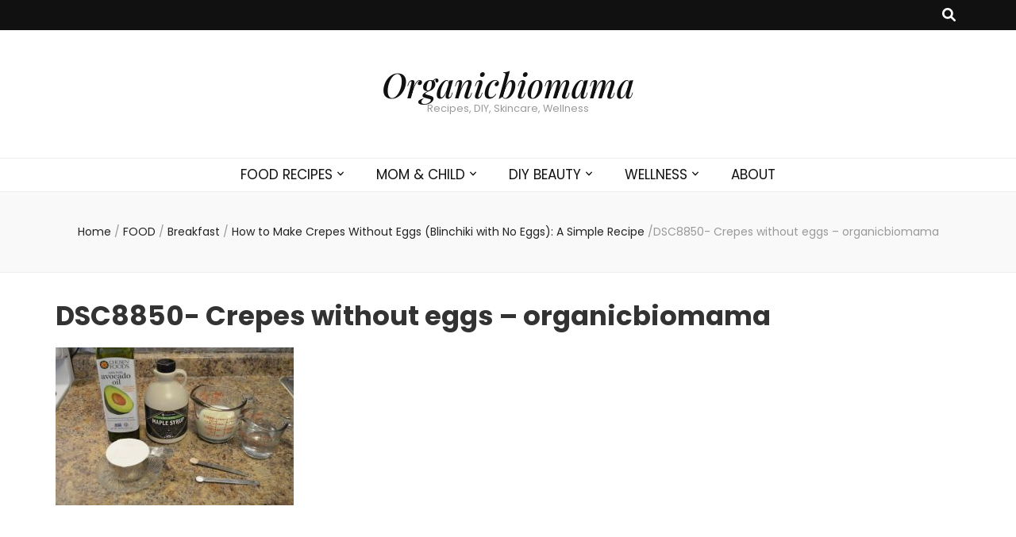

--- FILE ---
content_type: text/html; charset=UTF-8
request_url: https://organicbiomama.com/crepes-without-eggs-blinchiki-with-no-eggs/dsc8850-crepes-without-eggs-organicbiomama
body_size: 13142
content:
    <!DOCTYPE html>
    <html lang="en-US">
    <head itemscope itemtype="http://schema.org/WebSite">

    <meta charset="UTF-8">
    <meta name="viewport" content="width=device-width, initial-scale=1">
    <link rel="profile" href="http://gmpg.org/xfn/11">
    <meta name='robots' content='index, follow, max-image-preview:large, max-snippet:-1, max-video-preview:-1' />

	<!-- This site is optimized with the Yoast SEO plugin v23.5 - https://yoast.com/wordpress/plugins/seo/ -->
	<title>DSC8850- Crepes without eggs - organicbiomama - Organicbiomama</title>
	<link rel="canonical" href="https://organicbiomama.com/crepes-without-eggs-blinchiki-with-no-eggs/dsc8850-crepes-without-eggs-organicbiomama/" />
	<meta property="og:locale" content="en_US" />
	<meta property="og:type" content="article" />
	<meta property="og:title" content="DSC8850- Crepes without eggs - organicbiomama - Organicbiomama" />
	<meta property="og:url" content="https://organicbiomama.com/crepes-without-eggs-blinchiki-with-no-eggs/dsc8850-crepes-without-eggs-organicbiomama/" />
	<meta property="og:site_name" content="Organicbiomama" />
	<meta property="article:publisher" content="httpss://www.facebook.com/organicbiomama/" />
	<meta property="article:modified_time" content="2023-03-04T15:55:55+00:00" />
	<meta property="og:image" content="https://organicbiomama.com/crepes-without-eggs-blinchiki-with-no-eggs/dsc8850-crepes-without-eggs-organicbiomama" />
	<meta property="og:image:width" content="800" />
	<meta property="og:image:height" content="530" />
	<meta property="og:image:type" content="image/jpeg" />
	<meta name="twitter:card" content="summary_large_image" />
	<script type="application/ld+json" class="yoast-schema-graph">{"@context":"https://schema.org","@graph":[{"@type":"WebPage","@id":"https://organicbiomama.com/crepes-without-eggs-blinchiki-with-no-eggs/dsc8850-crepes-without-eggs-organicbiomama/","url":"https://organicbiomama.com/crepes-without-eggs-blinchiki-with-no-eggs/dsc8850-crepes-without-eggs-organicbiomama/","name":"DSC8850- Crepes without eggs - organicbiomama - Organicbiomama","isPartOf":{"@id":"https://organicbiomama.com/#website"},"primaryImageOfPage":{"@id":"https://organicbiomama.com/crepes-without-eggs-blinchiki-with-no-eggs/dsc8850-crepes-without-eggs-organicbiomama/#primaryimage"},"image":{"@id":"https://organicbiomama.com/crepes-without-eggs-blinchiki-with-no-eggs/dsc8850-crepes-without-eggs-organicbiomama/#primaryimage"},"thumbnailUrl":"https://organicbiomama.com/wp-content/uploads/2019/08/DSC8850-Crepes-without-eggs-organicbiomama.jpg","datePublished":"2023-03-04T15:54:33+00:00","dateModified":"2023-03-04T15:55:55+00:00","breadcrumb":{"@id":"https://organicbiomama.com/crepes-without-eggs-blinchiki-with-no-eggs/dsc8850-crepes-without-eggs-organicbiomama/#breadcrumb"},"inLanguage":"en-US","potentialAction":[{"@type":"ReadAction","target":["https://organicbiomama.com/crepes-without-eggs-blinchiki-with-no-eggs/dsc8850-crepes-without-eggs-organicbiomama/"]}]},{"@type":"ImageObject","inLanguage":"en-US","@id":"https://organicbiomama.com/crepes-without-eggs-blinchiki-with-no-eggs/dsc8850-crepes-without-eggs-organicbiomama/#primaryimage","url":"https://organicbiomama.com/wp-content/uploads/2019/08/DSC8850-Crepes-without-eggs-organicbiomama.jpg","contentUrl":"https://organicbiomama.com/wp-content/uploads/2019/08/DSC8850-Crepes-without-eggs-organicbiomama.jpg","width":800,"height":530,"caption":"Ingredients for Crepes with no eggs - organicbiomama"},{"@type":"BreadcrumbList","@id":"https://organicbiomama.com/crepes-without-eggs-blinchiki-with-no-eggs/dsc8850-crepes-without-eggs-organicbiomama/#breadcrumb","itemListElement":[{"@type":"ListItem","position":1,"name":"Home","item":"https://organicbiomama.com/"},{"@type":"ListItem","position":2,"name":"How to Make Crepes Without Eggs (Blinchiki with No Eggs): A Simple Recipe","item":"https://organicbiomama.com/crepes-without-eggs-blinchiki-with-no-eggs"},{"@type":"ListItem","position":3,"name":"DSC8850- Crepes without eggs &#8211; organicbiomama"}]},{"@type":"WebSite","@id":"https://organicbiomama.com/#website","url":"https://organicbiomama.com/","name":"Organicbiomama","description":"Recipes, DIY, Skincare, Wellness","potentialAction":[{"@type":"SearchAction","target":{"@type":"EntryPoint","urlTemplate":"https://organicbiomama.com/?s={search_term_string}"},"query-input":{"@type":"PropertyValueSpecification","valueRequired":true,"valueName":"search_term_string"}}],"inLanguage":"en-US"}]}</script>
	<!-- / Yoast SEO plugin. -->


<link rel='dns-prefetch' href='//ws.sharethis.com' />
<link rel='dns-prefetch' href='//fonts.googleapis.com' />
<link rel="alternate" type="application/rss+xml" title="Organicbiomama &raquo; Feed" href="https://organicbiomama.com/feed" />
<link rel="alternate" type="application/rss+xml" title="Organicbiomama &raquo; Comments Feed" href="https://organicbiomama.com/comments/feed" />
<link rel="alternate" type="application/rss+xml" title="Organicbiomama &raquo; DSC8850- Crepes without eggs &#8211; organicbiomama Comments Feed" href="https://organicbiomama.com/crepes-without-eggs-blinchiki-with-no-eggs/dsc8850-crepes-without-eggs-organicbiomama/feed" />
<link rel='stylesheet' id='wp-block-library-css' href='https://organicbiomama.com/wp-includes/css/dist/block-library/style.min.css' type='text/css' media='all' />
<style id='classic-theme-styles-inline-css' type='text/css'>
/*! This file is auto-generated */
.wp-block-button__link{color:#fff;background-color:#32373c;border-radius:9999px;box-shadow:none;text-decoration:none;padding:calc(.667em + 2px) calc(1.333em + 2px);font-size:1.125em}.wp-block-file__button{background:#32373c;color:#fff;text-decoration:none}
</style>
<style id='global-styles-inline-css' type='text/css'>
body{--wp--preset--color--black: #000000;--wp--preset--color--cyan-bluish-gray: #abb8c3;--wp--preset--color--white: #ffffff;--wp--preset--color--pale-pink: #f78da7;--wp--preset--color--vivid-red: #cf2e2e;--wp--preset--color--luminous-vivid-orange: #ff6900;--wp--preset--color--luminous-vivid-amber: #fcb900;--wp--preset--color--light-green-cyan: #7bdcb5;--wp--preset--color--vivid-green-cyan: #00d084;--wp--preset--color--pale-cyan-blue: #8ed1fc;--wp--preset--color--vivid-cyan-blue: #0693e3;--wp--preset--color--vivid-purple: #9b51e0;--wp--preset--gradient--vivid-cyan-blue-to-vivid-purple: linear-gradient(135deg,rgba(6,147,227,1) 0%,rgb(155,81,224) 100%);--wp--preset--gradient--light-green-cyan-to-vivid-green-cyan: linear-gradient(135deg,rgb(122,220,180) 0%,rgb(0,208,130) 100%);--wp--preset--gradient--luminous-vivid-amber-to-luminous-vivid-orange: linear-gradient(135deg,rgba(252,185,0,1) 0%,rgba(255,105,0,1) 100%);--wp--preset--gradient--luminous-vivid-orange-to-vivid-red: linear-gradient(135deg,rgba(255,105,0,1) 0%,rgb(207,46,46) 100%);--wp--preset--gradient--very-light-gray-to-cyan-bluish-gray: linear-gradient(135deg,rgb(238,238,238) 0%,rgb(169,184,195) 100%);--wp--preset--gradient--cool-to-warm-spectrum: linear-gradient(135deg,rgb(74,234,220) 0%,rgb(151,120,209) 20%,rgb(207,42,186) 40%,rgb(238,44,130) 60%,rgb(251,105,98) 80%,rgb(254,248,76) 100%);--wp--preset--gradient--blush-light-purple: linear-gradient(135deg,rgb(255,206,236) 0%,rgb(152,150,240) 100%);--wp--preset--gradient--blush-bordeaux: linear-gradient(135deg,rgb(254,205,165) 0%,rgb(254,45,45) 50%,rgb(107,0,62) 100%);--wp--preset--gradient--luminous-dusk: linear-gradient(135deg,rgb(255,203,112) 0%,rgb(199,81,192) 50%,rgb(65,88,208) 100%);--wp--preset--gradient--pale-ocean: linear-gradient(135deg,rgb(255,245,203) 0%,rgb(182,227,212) 50%,rgb(51,167,181) 100%);--wp--preset--gradient--electric-grass: linear-gradient(135deg,rgb(202,248,128) 0%,rgb(113,206,126) 100%);--wp--preset--gradient--midnight: linear-gradient(135deg,rgb(2,3,129) 0%,rgb(40,116,252) 100%);--wp--preset--font-size--small: 13px;--wp--preset--font-size--medium: 20px;--wp--preset--font-size--large: 36px;--wp--preset--font-size--x-large: 42px;--wp--preset--spacing--20: 0.44rem;--wp--preset--spacing--30: 0.67rem;--wp--preset--spacing--40: 1rem;--wp--preset--spacing--50: 1.5rem;--wp--preset--spacing--60: 2.25rem;--wp--preset--spacing--70: 3.38rem;--wp--preset--spacing--80: 5.06rem;--wp--preset--shadow--natural: 6px 6px 9px rgba(0, 0, 0, 0.2);--wp--preset--shadow--deep: 12px 12px 50px rgba(0, 0, 0, 0.4);--wp--preset--shadow--sharp: 6px 6px 0px rgba(0, 0, 0, 0.2);--wp--preset--shadow--outlined: 6px 6px 0px -3px rgba(255, 255, 255, 1), 6px 6px rgba(0, 0, 0, 1);--wp--preset--shadow--crisp: 6px 6px 0px rgba(0, 0, 0, 1);}:where(.is-layout-flex){gap: 0.5em;}:where(.is-layout-grid){gap: 0.5em;}body .is-layout-flow > .alignleft{float: left;margin-inline-start: 0;margin-inline-end: 2em;}body .is-layout-flow > .alignright{float: right;margin-inline-start: 2em;margin-inline-end: 0;}body .is-layout-flow > .aligncenter{margin-left: auto !important;margin-right: auto !important;}body .is-layout-constrained > .alignleft{float: left;margin-inline-start: 0;margin-inline-end: 2em;}body .is-layout-constrained > .alignright{float: right;margin-inline-start: 2em;margin-inline-end: 0;}body .is-layout-constrained > .aligncenter{margin-left: auto !important;margin-right: auto !important;}body .is-layout-constrained > :where(:not(.alignleft):not(.alignright):not(.alignfull)){max-width: var(--wp--style--global--content-size);margin-left: auto !important;margin-right: auto !important;}body .is-layout-constrained > .alignwide{max-width: var(--wp--style--global--wide-size);}body .is-layout-flex{display: flex;}body .is-layout-flex{flex-wrap: wrap;align-items: center;}body .is-layout-flex > *{margin: 0;}body .is-layout-grid{display: grid;}body .is-layout-grid > *{margin: 0;}:where(.wp-block-columns.is-layout-flex){gap: 2em;}:where(.wp-block-columns.is-layout-grid){gap: 2em;}:where(.wp-block-post-template.is-layout-flex){gap: 1.25em;}:where(.wp-block-post-template.is-layout-grid){gap: 1.25em;}.has-black-color{color: var(--wp--preset--color--black) !important;}.has-cyan-bluish-gray-color{color: var(--wp--preset--color--cyan-bluish-gray) !important;}.has-white-color{color: var(--wp--preset--color--white) !important;}.has-pale-pink-color{color: var(--wp--preset--color--pale-pink) !important;}.has-vivid-red-color{color: var(--wp--preset--color--vivid-red) !important;}.has-luminous-vivid-orange-color{color: var(--wp--preset--color--luminous-vivid-orange) !important;}.has-luminous-vivid-amber-color{color: var(--wp--preset--color--luminous-vivid-amber) !important;}.has-light-green-cyan-color{color: var(--wp--preset--color--light-green-cyan) !important;}.has-vivid-green-cyan-color{color: var(--wp--preset--color--vivid-green-cyan) !important;}.has-pale-cyan-blue-color{color: var(--wp--preset--color--pale-cyan-blue) !important;}.has-vivid-cyan-blue-color{color: var(--wp--preset--color--vivid-cyan-blue) !important;}.has-vivid-purple-color{color: var(--wp--preset--color--vivid-purple) !important;}.has-black-background-color{background-color: var(--wp--preset--color--black) !important;}.has-cyan-bluish-gray-background-color{background-color: var(--wp--preset--color--cyan-bluish-gray) !important;}.has-white-background-color{background-color: var(--wp--preset--color--white) !important;}.has-pale-pink-background-color{background-color: var(--wp--preset--color--pale-pink) !important;}.has-vivid-red-background-color{background-color: var(--wp--preset--color--vivid-red) !important;}.has-luminous-vivid-orange-background-color{background-color: var(--wp--preset--color--luminous-vivid-orange) !important;}.has-luminous-vivid-amber-background-color{background-color: var(--wp--preset--color--luminous-vivid-amber) !important;}.has-light-green-cyan-background-color{background-color: var(--wp--preset--color--light-green-cyan) !important;}.has-vivid-green-cyan-background-color{background-color: var(--wp--preset--color--vivid-green-cyan) !important;}.has-pale-cyan-blue-background-color{background-color: var(--wp--preset--color--pale-cyan-blue) !important;}.has-vivid-cyan-blue-background-color{background-color: var(--wp--preset--color--vivid-cyan-blue) !important;}.has-vivid-purple-background-color{background-color: var(--wp--preset--color--vivid-purple) !important;}.has-black-border-color{border-color: var(--wp--preset--color--black) !important;}.has-cyan-bluish-gray-border-color{border-color: var(--wp--preset--color--cyan-bluish-gray) !important;}.has-white-border-color{border-color: var(--wp--preset--color--white) !important;}.has-pale-pink-border-color{border-color: var(--wp--preset--color--pale-pink) !important;}.has-vivid-red-border-color{border-color: var(--wp--preset--color--vivid-red) !important;}.has-luminous-vivid-orange-border-color{border-color: var(--wp--preset--color--luminous-vivid-orange) !important;}.has-luminous-vivid-amber-border-color{border-color: var(--wp--preset--color--luminous-vivid-amber) !important;}.has-light-green-cyan-border-color{border-color: var(--wp--preset--color--light-green-cyan) !important;}.has-vivid-green-cyan-border-color{border-color: var(--wp--preset--color--vivid-green-cyan) !important;}.has-pale-cyan-blue-border-color{border-color: var(--wp--preset--color--pale-cyan-blue) !important;}.has-vivid-cyan-blue-border-color{border-color: var(--wp--preset--color--vivid-cyan-blue) !important;}.has-vivid-purple-border-color{border-color: var(--wp--preset--color--vivid-purple) !important;}.has-vivid-cyan-blue-to-vivid-purple-gradient-background{background: var(--wp--preset--gradient--vivid-cyan-blue-to-vivid-purple) !important;}.has-light-green-cyan-to-vivid-green-cyan-gradient-background{background: var(--wp--preset--gradient--light-green-cyan-to-vivid-green-cyan) !important;}.has-luminous-vivid-amber-to-luminous-vivid-orange-gradient-background{background: var(--wp--preset--gradient--luminous-vivid-amber-to-luminous-vivid-orange) !important;}.has-luminous-vivid-orange-to-vivid-red-gradient-background{background: var(--wp--preset--gradient--luminous-vivid-orange-to-vivid-red) !important;}.has-very-light-gray-to-cyan-bluish-gray-gradient-background{background: var(--wp--preset--gradient--very-light-gray-to-cyan-bluish-gray) !important;}.has-cool-to-warm-spectrum-gradient-background{background: var(--wp--preset--gradient--cool-to-warm-spectrum) !important;}.has-blush-light-purple-gradient-background{background: var(--wp--preset--gradient--blush-light-purple) !important;}.has-blush-bordeaux-gradient-background{background: var(--wp--preset--gradient--blush-bordeaux) !important;}.has-luminous-dusk-gradient-background{background: var(--wp--preset--gradient--luminous-dusk) !important;}.has-pale-ocean-gradient-background{background: var(--wp--preset--gradient--pale-ocean) !important;}.has-electric-grass-gradient-background{background: var(--wp--preset--gradient--electric-grass) !important;}.has-midnight-gradient-background{background: var(--wp--preset--gradient--midnight) !important;}.has-small-font-size{font-size: var(--wp--preset--font-size--small) !important;}.has-medium-font-size{font-size: var(--wp--preset--font-size--medium) !important;}.has-large-font-size{font-size: var(--wp--preset--font-size--large) !important;}.has-x-large-font-size{font-size: var(--wp--preset--font-size--x-large) !important;}
.wp-block-navigation a:where(:not(.wp-element-button)){color: inherit;}
:where(.wp-block-post-template.is-layout-flex){gap: 1.25em;}:where(.wp-block-post-template.is-layout-grid){gap: 1.25em;}
:where(.wp-block-columns.is-layout-flex){gap: 2em;}:where(.wp-block-columns.is-layout-grid){gap: 2em;}
.wp-block-pullquote{font-size: 1.5em;line-height: 1.6;}
</style>
<link rel='stylesheet' id='blossomthemes-toolkit-css' href='https://organicbiomama.com/wp-content/plugins/blossomthemes-toolkit/public/css/blossomthemes-toolkit-public.min.css' type='text/css' media='all' />
<link rel='stylesheet' id='contact-form-7-css' href='https://organicbiomama.com/wp-content/plugins/contact-form-7/includes/css/styles.css' type='text/css' media='all' />
<link rel='stylesheet' id='zrdn-recipeblock-grid-css' href='https://organicbiomama.com/wp-content/plugins/zip-recipes/styles/zrdn-grid.min.css' type='text/css' media='all' />
<link rel='stylesheet' id='owl-carousel-css' href='https://organicbiomama.com/wp-content/themes/blossom-feminine/css/owl.carousel.min.css' type='text/css' media='all' />
<link rel='stylesheet' id='animate-css' href='https://organicbiomama.com/wp-content/themes/blossom-feminine/css/animate.min.css' type='text/css' media='all' />
<link rel='stylesheet' id='blossom-feminine-google-fonts-css' href='https://fonts.googleapis.com/css?family=Poppins%3A100%2C100italic%2C200%2C200italic%2C300%2C300italic%2Cregular%2Citalic%2C500%2C500italic%2C600%2C600italic%2C700%2C700italic%2C800%2C800italic%2C900%2C900italic%7CPlayfair+Display%3Aregular%2C500%2C600%2C700%2C800%2C900%2Citalic%2C500italic%2C600italic%2C700italic%2C800italic%2C900italic%7CPlayfair+Display%3A500italic' type='text/css' media='all' />
<link rel='stylesheet' id='blossom-feminine-style-css' href='https://organicbiomama.com/wp-content/themes/blossom-feminine/style.css' type='text/css' media='all' />
<script type="text/javascript" src="https://organicbiomama.com/wp-content/cache/wpo-minify/1762976719/assets/wpo-minify-header-7a390e27.min.js" id="wpo_min-header-0-js"></script>
<script id='st_insights_js' type="text/javascript" src="https://ws.sharethis.com/button/st_insights.js?publisher=eba0f3ba-f9ab-408c-bc68-c28af5afe749&amp;product=feather&amp;ver=1762933499" id="feather-sharethis-js"></script>
<link rel="https://api.w.org/" href="https://organicbiomama.com/wp-json/" /><link rel="alternate" type="application/json" href="https://organicbiomama.com/wp-json/wp/v2/media/17836" /><link rel="EditURI" type="application/rsd+xml" title="RSD" href="https://organicbiomama.com/xmlrpc.php?rsd" />
<meta name="generator" content="WordPress 6.4.7" />
<link rel='shortlink' href='https://organicbiomama.com/?p=17836' />
<link rel="alternate" type="application/json+oembed" href="https://organicbiomama.com/wp-json/oembed/1.0/embed?url=https%3A%2F%2Forganicbiomama.com%2Fcrepes-without-eggs-blinchiki-with-no-eggs%2Fdsc8850-crepes-without-eggs-organicbiomama" />
<link rel="alternate" type="text/xml+oembed" href="https://organicbiomama.com/wp-json/oembed/1.0/embed?url=https%3A%2F%2Forganicbiomama.com%2Fcrepes-without-eggs-blinchiki-with-no-eggs%2Fdsc8850-crepes-without-eggs-organicbiomama&#038;format=xml" />

<style type="text/css"></style>
<style>
.synved-social-resolution-single {
display: inline-block;
}
.synved-social-resolution-normal {
display: inline-block;
}
.synved-social-resolution-hidef {
display: none;
}

@media only screen and (min--moz-device-pixel-ratio: 2),
only screen and (-o-min-device-pixel-ratio: 2/1),
only screen and (-webkit-min-device-pixel-ratio: 2),
only screen and (min-device-pixel-ratio: 2),
only screen and (min-resolution: 2dppx),
only screen and (min-resolution: 192dpi) {
	.synved-social-resolution-normal {
	display: none;
	}
	.synved-social-resolution-hidef {
	display: inline-block;
	}
}
</style><style type='text/css' media='all'>     
    .content-newsletter .blossomthemes-email-newsletter-wrapper.bg-img:after,
    .widget_blossomthemes_email_newsletter_widget .blossomthemes-email-newsletter-wrapper:after{
        background: rgba(243, 201, 221, 0.8);    }
    
    /* primary color */
    a{
    	color: #f3c9dd;
    }
    
    a:hover, a:focus {
    	color: #f3c9dd;
    }

    .secondary-nav ul li a:hover,
    .secondary-nav ul li:hover > a,
    .secondary-nav .current_page_item > a,
    .secondary-nav .current-menu-item > a,
    .secondary-nav .current_page_ancestor > a,
    .secondary-nav .current-menu-ancestor > a,
    .secondary-nav ul li a:focus, 
    .secondary-nav ul li:focus > a, 
    .header-t .social-networks li a:hover,
    .header-t .social-networks li a:focus, 
    .main-navigation ul li a:hover,
    .main-navigation ul li:hover > a,
    .main-navigation .current_page_item > a,
    .main-navigation .current-menu-item > a,
    .main-navigation .current_page_ancestor > a,
    .main-navigation .current-menu-ancestor > a,
    .main-navigation ul li a:focus, 
    .main-navigation ul li:focus > a, 
    .banner .banner-text .cat-links a:hover,
    .banner .banner-text .cat-links a:focus, 
    .banner .banner-text .title a:hover,
    .banner .banner-text .title a:focus, 
    #primary .post .text-holder .entry-header .entry-title a:hover,
     #primary .post .text-holder .entry-header .entry-title a:focus, 
     .archive .blossom-portfolio .entry-header .entry-title a:hover, 
     .archive .blossom-portfolio .entry-header .entry-title a:focus, 
    .widget ul li a:hover,
 .widget ul li a:focus,
    .site-footer .widget ul li a:hover,
 .site-footer .widget ul li a:focus,
    .related-post .post .text-holder .cat-links a:hover,
 .related-post .post .text-holder .cat-links a:focus,
 .related-post .post .text-holder .entry-title a:hover,
 .related-post .post .text-holder .entry-title a:focus,
    .comments-area .comment-body .comment-metadata a:hover,
 .comments-area .comment-body .comment-metadata a:focus,
    .search #primary .search-post .text-holder .entry-header .entry-title a:hover,
 .search #primary .search-post .text-holder .entry-header .entry-title a:focus,
    .site-title a:hover, .site-title a:focus, 
    .widget_bttk_popular_post ul li .entry-header .entry-meta a:hover,
 .widget_bttk_popular_post ul li .entry-header .entry-meta a:focus,
 .widget_bttk_pro_recent_post ul li .entry-header .entry-meta a:hover,
 .widget_bttk_pro_recent_post ul li .entry-header .entry-meta a:focus,
    .widget_bttk_popular_post .style-two li .entry-header .cat-links a,
    .widget_bttk_pro_recent_post .style-two li .entry-header .cat-links a,
    .widget_bttk_popular_post .style-three li .entry-header .cat-links a,
    .widget_bttk_pro_recent_post .style-three li .entry-header .cat-links a,
    .site-footer .widget_bttk_posts_category_slider_widget .carousel-title .title a:hover,
 .site-footer .widget_bttk_posts_category_slider_widget .carousel-title .title a:focus,
    .portfolio-sorting .button:hover,
 .portfolio-sorting .button:focus,
    .portfolio-sorting .button.is-checked,
    .portfolio-item .portfolio-img-title a:hover,
 .portfolio-item .portfolio-img-title a:focus,
    .portfolio-item .portfolio-cat a:hover,
 .portfolio-item .portfolio-cat a:focus,
    .entry-header .portfolio-cat a:hover,
 .entry-header .portfolio-cat a:focus, 
    .widget ul li a:hover, .widget ul li a:focus, 
    .widget_bttk_posts_category_slider_widget .carousel-title .title a:hover, 
    .widget_bttk_posts_category_slider_widget .carousel-title .title a:focus, 
    .widget_bttk_popular_post ul li .entry-header .entry-meta a:hover, 
    .widget_bttk_popular_post ul li .entry-header .entry-meta a:focus, 
    .widget_bttk_pro_recent_post ul li .entry-header .entry-meta a:hover, 
    .widget_bttk_pro_recent_post ul li .entry-header .entry-meta a:focus, 
    #primary .post .text-holder .entry-footer .share .social-networks li a:hover,
 #primary .post .text-holder .entry-footer .share .social-networks li a:focus, 
 .author-section .text-holder .social-networks li a:hover,
 .author-section .text-holder .social-networks li a:focus, 
 .comments-area .comment-body .fn a:hover,
 .comments-area .comment-body .fn a:focus, 
 .archive #primary .post .text-holder .entry-header .top .share .social-networks li a:hover,
    .archive #primary .post .text-holder .entry-header .top .share .social-networks li a:focus,
    .widget_rss .widget-title a:hover,
.widget_rss .widget-title a:focus, 
.search #primary .search-post .text-holder .entry-header .top .share .social-networks li a:hover,
 .search #primary .search-post .text-holder .entry-header .top .share .social-networks li a:focus, 
 .submenu-toggle:hover, 
    .submenu-toggle:focus,
    .entry-content a:hover,
   .entry-summary a:hover,
   .page-content a:hover,
   .comment-content a:hover,
   .widget .textwidget a:hover{
        color: #f3c9dd;
    }

    .category-section .col .img-holder .text-holder,
    .pagination a{
        border-color: #f3c9dd;
    }

    .category-section .col .img-holder .text-holder span,
    #primary .post .text-holder .entry-footer .btn-readmore:hover,
    #primary .post .text-holder .entry-footer .btn-readmore:focus, 
    .pagination a:hover,
    .pagination a:focus,
    .widget_calendar caption,
    .widget_calendar table tbody td a,
    .widget_tag_cloud .tagcloud a:hover,
 .widget_tag_cloud .tagcloud a:focus,
    #blossom-top,
    .single #primary .post .entry-footer .tags a:hover,
    .single #primary .post .entry-footer .tags a:focus, 
    .error-holder .page-content a:hover,
 .error-holder .page-content a:focus,
    .widget_bttk_author_bio .readmore:hover,
 .widget_bttk_author_bio .readmore:focus,
    .widget_bttk_image_text_widget ul li .btn-readmore:hover,
 .widget_bttk_image_text_widget ul li .btn-readmore:focus,
    .widget_bttk_custom_categories ul li a:hover .post-count,
 .widget_bttk_custom_categories ul li a:hover:focus .post-count,
    .content-instagram ul li .instagram-meta .like,
    .content-instagram ul li .instagram-meta .comment,
    #secondary .widget_blossomtheme_featured_page_widget .text-holder .btn-readmore:hover,
 #secondary .widget_blossomtheme_featured_page_widget .text-holder .btn-readmore:focus,
    #secondary .widget_blossomtheme_companion_cta_widget .btn-cta:hover,
 #secondary .widget_blossomtheme_companion_cta_widget .btn-cta:focus,
    #secondary .widget_bttk_icon_text_widget .text-holder .btn-readmore:hover,
 #secondary .widget_bttk_icon_text_widget .text-holder .btn-readmore:focus,
    .site-footer .widget_blossomtheme_companion_cta_widget .btn-cta:hover,
 .site-footer .widget_blossomtheme_companion_cta_widget .btn-cta:focus,
    .site-footer .widget_blossomtheme_featured_page_widget .text-holder .btn-readmore:hover,
 .site-footer .widget_blossomtheme_featured_page_widget .text-holder .btn-readmore:focus,
    .site-footer .widget_bttk_icon_text_widget .text-holder .btn-readmore:hover,
 .site-footer .widget_bttk_icon_text_widget .text-holder .btn-readmore:focus, 
    .widget_bttk_social_links ul li a:hover, 
    .widget_bttk_social_links ul li a:focus, 
    .widget_bttk_posts_category_slider_widget .owl-theme .owl-prev:hover,
 .widget_bttk_posts_category_slider_widget .owl-theme .owl-prev:focus,
 .widget_bttk_posts_category_slider_widget .owl-theme .owl-next:hover,
 .widget_bttk_posts_category_slider_widget .owl-theme .owl-next:focus{
        background: #f3c9dd;
    }

    .pagination .current,
    .post-navigation .nav-links .nav-previous a:hover,
    .post-navigation .nav-links .nav-next a:hover, 
 .post-navigation .nav-links .nav-previous a:focus,
 .post-navigation .nav-links .nav-next a:focus{
        background: #f3c9dd;
        border-color: #f3c9dd;
    }

    #primary .post .entry-content blockquote,
    #primary .page .entry-content blockquote{
        border-bottom-color: #f3c9dd;
        border-top-color: #f3c9dd;
    }

    #primary .post .entry-content .pull-left,
    #primary .page .entry-content .pull-left,
    #primary .post .entry-content .pull-right,
    #primary .page .entry-content .pull-right{border-left-color: #f3c9dd;}

    .error-holder .page-content h2{
        text-shadow: 6px 6px 0 #f3c9dd;
    }

    
    body,
    button,
    input,
    select,
    optgroup,
    textarea{
        font-family : Poppins;
        font-size   : 17px;
    }

    #primary .post .entry-content blockquote cite,
    #primary .page .entry-content blockquote cite {
        font-family : Poppins;
    }

    .banner .banner-text .title,
    #primary .sticky .text-holder .entry-header .entry-title,
    #primary .post .text-holder .entry-header .entry-title,
    .author-section .text-holder .title,
    .post-navigation .nav-links .nav-previous .post-title,
    .post-navigation .nav-links .nav-next .post-title,
    .related-post .post .text-holder .entry-title,
    .comments-area .comments-title,
    .comments-area .comment-body .fn,
    .comments-area .comment-reply-title,
    .page-header .page-title,
    #primary .post .entry-content blockquote,
    #primary .page .entry-content blockquote,
    #primary .post .entry-content .pull-left,
    #primary .page .entry-content .pull-left,
    #primary .post .entry-content .pull-right,
    #primary .page .entry-content .pull-right,
    #primary .post .entry-content h1,
    #primary .page .entry-content h1,
    #primary .post .entry-content h2,
    #primary .page .entry-content h2,
    #primary .post .entry-content h3,
    #primary .page .entry-content h3,
    #primary .post .entry-content h4,
    #primary .page .entry-content h4,
    #primary .post .entry-content h5,
    #primary .page .entry-content h5,
    #primary .post .entry-content h6,
    #primary .page .entry-content h6,
    .search #primary .search-post .text-holder .entry-header .entry-title,
    .error-holder .page-content h2,
    .widget_bttk_author_bio .title-holder,
    .widget_bttk_popular_post ul li .entry-header .entry-title,
    .widget_bttk_pro_recent_post ul li .entry-header .entry-title,
    .widget_bttk_posts_category_slider_widget .carousel-title .title,
    .content-newsletter .blossomthemes-email-newsletter-wrapper .text-holder h3,
    .widget_blossomthemes_email_newsletter_widget .blossomthemes-email-newsletter-wrapper .text-holder h3,
    #secondary .widget_bttk_testimonial_widget .text-holder .name,
    #secondary .widget_bttk_description_widget .text-holder .name,
    .site-footer .widget_bttk_description_widget .text-holder .name,
    .site-footer .widget_bttk_testimonial_widget .text-holder .name,
    .portfolio-text-holder .portfolio-img-title,
    .portfolio-holder .entry-header .entry-title,
    .single-blossom-portfolio .post-navigation .nav-previous a,
    .single-blossom-portfolio .post-navigation .nav-next a,
    .related-portfolio-title{
        font-family: Playfair Display;
    }

    .site-title{
        font-size   : 42px;
        font-family : Playfair Display;
        font-weight : 500;
        font-style  : italic;
    }
    
               
    </style>		<style type="text/css" id="wp-custom-css">
			.single-post .tags {
    display: none !important;
}

		</style>
		
</head>

<body class="attachment attachment-template-default single single-attachment postid-17836 attachmentid-17836 attachment-jpeg underline full-width" itemscope itemtype="http://schema.org/WebPage">
	
    <div id="page" class="site"><a aria-label="skip to content" class="skip-link" href="#content">Skip to Content</a>
        <header id="masthead" class="site-header" itemscope itemtype="http://schema.org/WPHeader">
    
		<div class="header-t">
			<div class="container">

                
                <nav id="secondary-navigation" class="secondary-nav" itemscope itemtype="http://schema.org/SiteNavigationElement">
                    <div class="secondary-menu-list menu-modal cover-modal" data-modal-target-string=".menu-modal">
                        <button class="close close-nav-toggle" data-toggle-target=".menu-modal" data-toggle-body-class="showing-menu-modal" aria-expanded="false" data-set-focus=".menu-modal">
                            <span class="toggle-bar"></span>
                            <span class="toggle-bar"></span>
                        </button>
                        <div class="mobile-menu" aria-label="Mobile">
                			                        </div>
                    </div>
                
        		</nav><!-- #secondary-navigation -->
                
				<div class="right">
					<div class="tools">
						<div class="form-section">
							<button aria-label="search toggle button" id="btn-search" class="search-toggle" data-toggle-target=".search-modal" data-toggle-body-class="showing-search-modal" data-set-focus=".search-modal .search-field" aria-expanded="false">
                                <i class="fas fa-search"></i>
                            </button>
							<div class="form-holder search-modal cover-modal" data-modal-target-string=".search-modal">
								<div class="form-holder-inner">
                                    <form role="search" method="get" class="search-form" action="https://organicbiomama.com/">
				<label>
					<span class="screen-reader-text">Search for:</span>
					<input type="search" class="search-field" placeholder="Search &hellip;" value="" name="s" />
				</label>
				<input type="submit" class="search-submit" value="Search" />
			</form>                        
                                </div>
							</div>
						</div>
                        					
					</div>
                    
					                    
				</div>
                
			</div>
		</div><!-- .header-t -->
        
		<div class="header-m site-branding">
			<div class="container" itemscope itemtype="http://schema.org/Organization">
				                    <p class="site-title" itemprop="name"><a href="https://organicbiomama.com/" rel="home" itemprop="url">Organicbiomama</a></p>
                                    <p class="site-description" itemprop="description">Recipes, DIY, Skincare, Wellness</p>
                			</div>
		</div><!-- .header-m -->
        
		<div class="header-b">
			<div class="container">
				<button aria-label="primary menu toggle button" id="primary-toggle-button" data-toggle-target=".main-menu-modal" data-toggle-body-class="showing-main-menu-modal" aria-expanded="false" data-set-focus=".close-main-nav-toggle"><i class="fa fa-bars"></i></button>
				<nav id="site-navigation" class="main-navigation" itemscope itemtype="http://schema.org/SiteNavigationElement">
                    <div class="primary-menu-list main-menu-modal cover-modal" data-modal-target-string=".main-menu-modal">
                        <button class="close close-main-nav-toggle" data-toggle-target=".main-menu-modal" data-toggle-body-class="showing-main-menu-modal" aria-expanded="false" data-set-focus=".main-menu-modal"><i class="fa fa-times"></i>Close</button>
                        <div class="mobile-menu" aria-label="Mobile">
                			<div class="menu-main-menu-container"><ul id="primary-menu" class="main-menu-modal"><li id="menu-item-72" class="menu-item menu-item-type-taxonomy menu-item-object-category menu-item-has-children menu-item-72"><a href="https://organicbiomama.com/category/food-recipes">FOOD RECIPES</a>
<ul class="sub-menu">
	<li id="menu-item-89" class="menu-item menu-item-type-taxonomy menu-item-object-category menu-item-89"><a href="https://organicbiomama.com/category/food-recipes/breakfast-recipes">BREAKFAST</a></li>
	<li id="menu-item-90" class="menu-item menu-item-type-taxonomy menu-item-object-category menu-item-90"><a href="https://organicbiomama.com/category/food-recipes/lunch-recipes">LUNCH</a></li>
	<li id="menu-item-98" class="menu-item menu-item-type-taxonomy menu-item-object-category menu-item-98"><a href="https://organicbiomama.com/category/food-recipes/soup-and-stew-recipes">SOUPS &#038; Stews</a></li>
	<li id="menu-item-91" class="menu-item menu-item-type-taxonomy menu-item-object-category menu-item-91"><a href="https://organicbiomama.com/category/food-recipes/sides-and-salads">SIDE dishes</a></li>
	<li id="menu-item-6801" class="menu-item menu-item-type-taxonomy menu-item-object-category menu-item-6801"><a href="https://organicbiomama.com/category/food-recipes/salads">SALADS</a></li>
	<li id="menu-item-92" class="menu-item menu-item-type-taxonomy menu-item-object-category menu-item-92"><a href="https://organicbiomama.com/category/food-recipes/snack-recipes">Healthy SNACKS</a></li>
	<li id="menu-item-96" class="menu-item menu-item-type-taxonomy menu-item-object-category menu-item-has-children menu-item-96"><a href="https://organicbiomama.com/category/food-recipes/bakery">BAKERY</a>
	<ul class="sub-menu">
		<li id="menu-item-7312" class="menu-item menu-item-type-taxonomy menu-item-object-category menu-item-7312"><a href="https://organicbiomama.com/category/food-recipes/bakery/flour-mixes-baking-powder">Flour mixes &#038; Baking powder</a></li>
		<li id="menu-item-93" class="menu-item menu-item-type-taxonomy menu-item-object-category menu-item-93"><a href="https://organicbiomama.com/category/food-recipes/bread-recipes">Bread &#038; Buns</a></li>
		<li id="menu-item-99" class="menu-item menu-item-type-taxonomy menu-item-object-category menu-item-99"><a href="https://organicbiomama.com/category/food-recipes/cookie-recipes">Cookies</a></li>
		<li id="menu-item-6633" class="menu-item menu-item-type-taxonomy menu-item-object-category menu-item-6633"><a href="https://organicbiomama.com/category/food-recipes/healthy-flatbread-pizzas">Healthy Flatbread &#038; Pizzas</a></li>
		<li id="menu-item-6634" class="menu-item menu-item-type-taxonomy menu-item-object-category menu-item-6634"><a href="https://organicbiomama.com/category/food-recipes/pizza">Pizza</a></li>
		<li id="menu-item-6656" class="menu-item menu-item-type-taxonomy menu-item-object-category menu-item-6656"><a href="https://organicbiomama.com/category/food-recipes/bakery/cakes">Cakes</a></li>
		<li id="menu-item-7233" class="menu-item menu-item-type-taxonomy menu-item-object-category menu-item-7233"><a href="https://organicbiomama.com/category/food-recipes/breakfast-recipes/crepes">Crepes</a></li>
		<li id="menu-item-7646" class="menu-item menu-item-type-taxonomy menu-item-object-category menu-item-7646"><a href="https://organicbiomama.com/category/food-recipes/bakery/muffins">Muffins</a></li>
	</ul>
</li>
	<li id="menu-item-94" class="menu-item menu-item-type-taxonomy menu-item-object-category menu-item-94"><a href="https://organicbiomama.com/category/food-recipes/healthier-sweets-desserts">Healthier SWEETS (Dessert)</a></li>
	<li id="menu-item-97" class="menu-item menu-item-type-taxonomy menu-item-object-category menu-item-97"><a href="https://organicbiomama.com/category/food-recipes/fermentation">Fermentation</a></li>
	<li id="menu-item-88" class="menu-item menu-item-type-taxonomy menu-item-object-category menu-item-88"><a href="https://organicbiomama.com/category/food-recipes/gluten-free">Gluten-free</a></li>
	<li id="menu-item-763" class="menu-item menu-item-type-taxonomy menu-item-object-category menu-item-763"><a href="https://organicbiomama.com/category/food-recipes/ramadan">Ramadan</a></li>
	<li id="menu-item-1563" class="menu-item menu-item-type-taxonomy menu-item-object-category menu-item-1563"><a href="https://organicbiomama.com/category/food-recipes/nourishing-drinks">Drinks &#038; Teas</a></li>
	<li id="menu-item-6173" class="menu-item menu-item-type-taxonomy menu-item-object-category menu-item-6173"><a href="https://organicbiomama.com/category/food-recipes/milk-products">Milk products</a></li>
	<li id="menu-item-6517" class="menu-item menu-item-type-taxonomy menu-item-object-category menu-item-has-children menu-item-6517"><a href="https://organicbiomama.com/category/food-recipes/cook-by-ingredients">Cook by Ingredients</a>
	<ul class="sub-menu">
		<li id="menu-item-6885" class="menu-item menu-item-type-taxonomy menu-item-object-category menu-item-has-children menu-item-6885"><a href="https://organicbiomama.com/category/food-recipes/cook-by-ingredients/vegetables">Vegetables &#038; Greens</a>
		<ul class="sub-menu">
			<li id="menu-item-6877" class="menu-item menu-item-type-taxonomy menu-item-object-category menu-item-6877"><a href="https://organicbiomama.com/category/food-recipes/cook-by-ingredients/cabbage">Cabbage</a></li>
			<li id="menu-item-6876" class="menu-item menu-item-type-taxonomy menu-item-object-category menu-item-6876"><a href="https://organicbiomama.com/category/food-recipes/cook-by-ingredients/cassava">Cassava</a></li>
			<li id="menu-item-6879" class="menu-item menu-item-type-taxonomy menu-item-object-category menu-item-6879"><a href="https://organicbiomama.com/category/food-recipes/cook-by-ingredients/cucumber">Cucumber</a></li>
			<li id="menu-item-6878" class="menu-item menu-item-type-taxonomy menu-item-object-category menu-item-6878"><a href="https://organicbiomama.com/category/food-recipes/cook-by-ingredients/carrot">Carrot</a></li>
			<li id="menu-item-6803" class="menu-item menu-item-type-taxonomy menu-item-object-category menu-item-6803"><a href="https://organicbiomama.com/category/food-recipes/cook-by-ingredients/vegetables/spinach">Spinach</a></li>
		</ul>
</li>
		<li id="menu-item-6518" class="menu-item menu-item-type-taxonomy menu-item-object-category menu-item-has-children menu-item-6518"><a href="https://organicbiomama.com/category/food-recipes/cook-by-ingredients/chicken">Chicken</a>
		<ul class="sub-menu">
			<li id="menu-item-7315" class="menu-item menu-item-type-taxonomy menu-item-object-category menu-item-7315"><a href="https://organicbiomama.com/category/food-recipes/cook-by-ingredients/chicken/whole-chicken">Whole chicken</a></li>
			<li id="menu-item-6519" class="menu-item menu-item-type-taxonomy menu-item-object-category menu-item-6519"><a href="https://organicbiomama.com/category/food-recipes/cook-by-ingredients/chicken/chicken-breast-fillet">Chicken Breast (Fillet)</a></li>
		</ul>
</li>
		<li id="menu-item-6637" class="menu-item menu-item-type-taxonomy menu-item-object-category menu-item-6637"><a href="https://organicbiomama.com/category/food-recipes/cook-by-ingredients/eggs">Eggs</a></li>
		<li id="menu-item-6873" class="menu-item menu-item-type-taxonomy menu-item-object-category menu-item-6873"><a href="https://organicbiomama.com/category/food-recipes/cook-by-ingredients/liver">Liver</a></li>
		<li id="menu-item-6880" class="menu-item menu-item-type-taxonomy menu-item-object-category menu-item-6880"><a href="https://organicbiomama.com/category/food-recipes/cook-by-ingredients/dates">Dates</a></li>
		<li id="menu-item-6882" class="menu-item menu-item-type-taxonomy menu-item-object-category menu-item-has-children menu-item-6882"><a href="https://organicbiomama.com/category/food-recipes/cook-by-ingredients/rice">Rice</a>
		<ul class="sub-menu">
			<li id="menu-item-6883" class="menu-item menu-item-type-taxonomy menu-item-object-category menu-item-6883"><a href="https://organicbiomama.com/category/food-recipes/cook-by-ingredients/rice/basmati-rice">Basmati rice</a></li>
		</ul>
</li>
		<li id="menu-item-6881" class="menu-item menu-item-type-taxonomy menu-item-object-category menu-item-6881"><a href="https://organicbiomama.com/category/food-recipes/cook-by-ingredients/quinoa">Quinoa</a></li>
	</ul>
</li>
	<li id="menu-item-11998" class="menu-item menu-item-type-taxonomy menu-item-object-category menu-item-11998"><a href="https://organicbiomama.com/category/food-recipes/extracts-tinctures-teas">Extracts, Tinctures, Teas</a></li>
	<li id="menu-item-14836" class="menu-item menu-item-type-taxonomy menu-item-object-category menu-item-14836"><a href="https://organicbiomama.com/category/food-recipes/sauces-fillings">Sauces &amp; Fillings</a></li>
</ul>
</li>
<li id="menu-item-525" class="menu-item menu-item-type-taxonomy menu-item-object-category menu-item-has-children menu-item-525"><a href="https://organicbiomama.com/category/mom-child">MOM &amp; CHILD</a>
<ul class="sub-menu">
	<li id="menu-item-594" class="menu-item menu-item-type-taxonomy menu-item-object-category menu-item-594"><a href="https://organicbiomama.com/category/health-recipes/pregnancy">Pregnancy</a></li>
	<li id="menu-item-593" class="menu-item menu-item-type-taxonomy menu-item-object-category menu-item-593"><a href="https://organicbiomama.com/category/health-recipes/breastfeeding">Breastfeeding</a></li>
	<li id="menu-item-560" class="menu-item menu-item-type-taxonomy menu-item-object-category menu-item-560"><a href="https://organicbiomama.com/category/mom-child/child-nutrition">Child Nutrition</a></li>
	<li id="menu-item-578" class="menu-item menu-item-type-taxonomy menu-item-object-category menu-item-578"><a href="https://organicbiomama.com/category/mom-child/activities">Child Activities</a></li>
	<li id="menu-item-577" class="menu-item menu-item-type-taxonomy menu-item-object-category menu-item-577"><a href="https://organicbiomama.com/category/mom-child/sleep">Restful Sleep</a></li>
	<li id="menu-item-6186" class="menu-item menu-item-type-taxonomy menu-item-object-category menu-item-has-children menu-item-6186"><a href="https://organicbiomama.com/category/mom-child/common-childhood-health-issues">Common Childhood Health Issues</a>
	<ul class="sub-menu">
		<li id="menu-item-6188" class="menu-item menu-item-type-taxonomy menu-item-object-category menu-item-6188"><a href="https://organicbiomama.com/category/mom-child/adhd-autism">ADHD &amp; Autism</a></li>
		<li id="menu-item-6190" class="menu-item menu-item-type-taxonomy menu-item-object-category menu-item-6190"><a href="https://organicbiomama.com/category/mom-child/common-childhood-health-issues/pandas-pans">PANDAS/PANS</a></li>
	</ul>
</li>
	<li id="menu-item-4352" class="menu-item menu-item-type-taxonomy menu-item-object-category menu-item-has-children menu-item-4352"><a href="https://organicbiomama.com/category/homeschooling">Homeschooling</a>
	<ul class="sub-menu">
		<li id="menu-item-4353" class="menu-item menu-item-type-taxonomy menu-item-object-category menu-item-4353"><a href="https://organicbiomama.com/category/homeschooling/homeschooling-0-5-y-o">Homeschooling 0-5 y.o.</a></li>
		<li id="menu-item-16490" class="menu-item menu-item-type-taxonomy menu-item-object-category menu-item-16490"><a href="https://organicbiomama.com/category/homeschooling/curriculums">Homeschool Curriculums</a></li>
	</ul>
</li>
</ul>
</li>
<li id="menu-item-71" class="menu-item menu-item-type-taxonomy menu-item-object-category menu-item-has-children menu-item-71"><a href="https://organicbiomama.com/category/beauty-recipes">DIY BEAUTY</a>
<ul class="sub-menu">
	<li id="menu-item-100" class="menu-item menu-item-type-taxonomy menu-item-object-category menu-item-has-children menu-item-100"><a href="https://organicbiomama.com/category/beauty-recipes/face">Face</a>
	<ul class="sub-menu">
		<li id="menu-item-995" class="menu-item menu-item-type-taxonomy menu-item-object-category menu-item-995"><a href="https://organicbiomama.com/category/beauty-recipes/face/caring-for-face">Caring for Face</a></li>
		<li id="menu-item-1007" class="menu-item menu-item-type-taxonomy menu-item-object-category menu-item-1007"><a href="https://organicbiomama.com/category/beauty-recipes/face/facial-cleansers">Homemade Facial Cleansers</a></li>
		<li id="menu-item-988" class="menu-item menu-item-type-taxonomy menu-item-object-category menu-item-988"><a href="https://organicbiomama.com/category/beauty-recipes/face/lotions-creams-face">Lotions &#038; Creams for Face</a></li>
		<li id="menu-item-989" class="menu-item menu-item-type-taxonomy menu-item-object-category menu-item-989"><a href="https://organicbiomama.com/category/beauty-recipes/face/masks-scrubs-face">Masks &amp; Scrubs for Face</a></li>
		<li id="menu-item-990" class="menu-item menu-item-type-taxonomy menu-item-object-category menu-item-990"><a href="https://organicbiomama.com/category/beauty-recipes/face/make-up-face">Make-Up for Face</a></li>
		<li id="menu-item-1814" class="menu-item menu-item-type-taxonomy menu-item-object-category menu-item-1814"><a href="https://organicbiomama.com/category/beauty-recipes/face/acne">Acne</a></li>
	</ul>
</li>
	<li id="menu-item-101" class="menu-item menu-item-type-taxonomy menu-item-object-category menu-item-has-children menu-item-101"><a href="https://organicbiomama.com/category/beauty-recipes/eyes">Eyes</a>
	<ul class="sub-menu">
		<li id="menu-item-996" class="menu-item menu-item-type-taxonomy menu-item-object-category menu-item-996"><a href="https://organicbiomama.com/category/beauty-recipes/eyes/caring-for-eyes">Caring for Eyes</a></li>
		<li id="menu-item-992" class="menu-item menu-item-type-taxonomy menu-item-object-category menu-item-992"><a href="https://organicbiomama.com/category/beauty-recipes/eyes/eyelashes">Eyelashes</a></li>
		<li id="menu-item-993" class="menu-item menu-item-type-taxonomy menu-item-object-category menu-item-993"><a href="https://organicbiomama.com/category/beauty-recipes/eyes/eyebrows">Eyebrows</a></li>
		<li id="menu-item-994" class="menu-item menu-item-type-taxonomy menu-item-object-category menu-item-994"><a href="https://organicbiomama.com/category/beauty-recipes/eyes/make-up-for-eyes">Make-up for Eyes</a></li>
	</ul>
</li>
	<li id="menu-item-102" class="menu-item menu-item-type-taxonomy menu-item-object-category menu-item-has-children menu-item-102"><a href="https://organicbiomama.com/category/beauty-recipes/lips">Lips</a>
	<ul class="sub-menu">
		<li id="menu-item-997" class="menu-item menu-item-type-taxonomy menu-item-object-category menu-item-997"><a href="https://organicbiomama.com/category/beauty-recipes/lips/caring-for-lips">Caring for Lips</a></li>
		<li id="menu-item-998" class="menu-item menu-item-type-taxonomy menu-item-object-category menu-item-998"><a href="https://organicbiomama.com/category/beauty-recipes/lips/diy-lip-products">DIY Lip Products</a></li>
	</ul>
</li>
	<li id="menu-item-104" class="menu-item menu-item-type-taxonomy menu-item-object-category menu-item-has-children menu-item-104"><a href="https://organicbiomama.com/category/beauty-recipes/teeth">Teeth</a>
	<ul class="sub-menu">
		<li id="menu-item-1006" class="menu-item menu-item-type-taxonomy menu-item-object-category menu-item-1006"><a href="https://organicbiomama.com/category/beauty-recipes/teeth/caring-for-teeth">Caring for Teeth</a></li>
		<li id="menu-item-1005" class="menu-item menu-item-type-taxonomy menu-item-object-category menu-item-1005"><a href="https://organicbiomama.com/category/beauty-recipes/teeth/homemade-toothpaste">Homemade Toothpaste</a></li>
	</ul>
</li>
	<li id="menu-item-105" class="menu-item menu-item-type-taxonomy menu-item-object-category menu-item-has-children menu-item-105"><a href="https://organicbiomama.com/category/beauty-recipes/body">Body</a>
	<ul class="sub-menu">
		<li id="menu-item-1000" class="menu-item menu-item-type-taxonomy menu-item-object-category menu-item-1000"><a href="https://organicbiomama.com/category/beauty-recipes/body/caring-for-body">Caring for Body</a></li>
		<li id="menu-item-1001" class="menu-item menu-item-type-taxonomy menu-item-object-category menu-item-1001"><a href="https://organicbiomama.com/category/beauty-recipes/body/caring-for-breasts">Caring for Breasts</a></li>
		<li id="menu-item-1002" class="menu-item menu-item-type-taxonomy menu-item-object-category menu-item-1002"><a href="https://organicbiomama.com/category/beauty-recipes/body/shaping-the-body">Shaping the Body</a></li>
		<li id="menu-item-1003" class="menu-item menu-item-type-taxonomy menu-item-object-category menu-item-1003"><a href="https://organicbiomama.com/category/beauty-recipes/body/diy-body-products">DIY Body Products</a></li>
		<li id="menu-item-106" class="menu-item menu-item-type-taxonomy menu-item-object-category menu-item-106"><a href="https://organicbiomama.com/category/beauty-recipes/body/depilation">Depilation</a></li>
	</ul>
</li>
	<li id="menu-item-103" class="menu-item menu-item-type-taxonomy menu-item-object-category menu-item-has-children menu-item-103"><a href="https://organicbiomama.com/category/beauty-recipes/hair">Hair</a>
	<ul class="sub-menu">
		<li id="menu-item-999" class="menu-item menu-item-type-taxonomy menu-item-object-category menu-item-999"><a href="https://organicbiomama.com/category/beauty-recipes/hair/caring-for-hair">Caring for Hair</a></li>
		<li id="menu-item-1004" class="menu-item menu-item-type-taxonomy menu-item-object-category menu-item-1004"><a href="https://organicbiomama.com/category/beauty-recipes/hair/diy-hair-products">DIY Hair Products</a></li>
		<li id="menu-item-1009" class="menu-item menu-item-type-taxonomy menu-item-object-category menu-item-1009"><a href="https://organicbiomama.com/category/beauty-recipes/hair/hair-coloring">Hair Coloring</a></li>
		<li id="menu-item-1008" class="menu-item menu-item-type-taxonomy menu-item-object-category menu-item-1008"><a href="https://organicbiomama.com/category/beauty-recipes/hair/diy-haircut">DIY Haircut</a></li>
	</ul>
</li>
	<li id="menu-item-987" class="menu-item menu-item-type-taxonomy menu-item-object-category menu-item-987"><a href="https://organicbiomama.com/category/beauty-recipes/diy-make-up">DIY Make-up</a></li>
</ul>
</li>
<li id="menu-item-108" class="menu-item menu-item-type-taxonomy menu-item-object-category menu-item-has-children menu-item-108"><a href="https://organicbiomama.com/category/health-recipes">WELLNESS</a>
<ul class="sub-menu">
	<li id="menu-item-595" class="menu-item menu-item-type-taxonomy menu-item-object-category menu-item-595"><a href="https://organicbiomama.com/category/health-recipes/sun">Sun</a></li>
	<li id="menu-item-596" class="menu-item menu-item-type-taxonomy menu-item-object-category menu-item-596"><a href="https://organicbiomama.com/category/health-recipes/water">Water</a></li>
	<li id="menu-item-597" class="menu-item menu-item-type-taxonomy menu-item-object-category menu-item-597"><a href="https://organicbiomama.com/category/health-recipes/detox">Detox</a></li>
	<li id="menu-item-598" class="menu-item menu-item-type-taxonomy menu-item-object-category menu-item-598"><a href="https://organicbiomama.com/category/health-recipes/nutrition">Nutrition</a></li>
	<li id="menu-item-910" class="menu-item menu-item-type-taxonomy menu-item-object-category menu-item-910"><a href="https://organicbiomama.com/category/mom-child/healthy-teeth-naturally">Healthy Teeth</a></li>
	<li id="menu-item-1043" class="menu-item menu-item-type-taxonomy menu-item-object-category menu-item-1043"><a href="https://organicbiomama.com/category/health-recipes/first-aid">Natural First-Aid</a></li>
	<li id="menu-item-2469" class="menu-item menu-item-type-taxonomy menu-item-object-category menu-item-has-children menu-item-2469"><a href="https://organicbiomama.com/category/health-recipes/supplements-health-recipes">Supplements</a>
	<ul class="sub-menu">
		<li id="menu-item-9465" class="menu-item menu-item-type-taxonomy menu-item-object-category menu-item-9465"><a href="https://organicbiomama.com/category/health-recipes/supplements-health-recipes/cod-liver-oil">Cod Liver Oil</a></li>
		<li id="menu-item-9460" class="menu-item menu-item-type-taxonomy menu-item-object-category menu-item-9460"><a href="https://organicbiomama.com/category/health-recipes/supplements-health-recipes/calcium">Calcium</a></li>
		<li id="menu-item-2471" class="menu-item menu-item-type-taxonomy menu-item-object-category menu-item-2471"><a href="https://organicbiomama.com/category/health-recipes/supplements-health-recipes/magnesium">Magnesium</a></li>
		<li id="menu-item-3592" class="menu-item menu-item-type-taxonomy menu-item-object-category menu-item-3592"><a href="https://organicbiomama.com/category/health-recipes/supplements-health-recipes/vitamin-c">Vitamin C</a></li>
		<li id="menu-item-9132" class="menu-item menu-item-type-taxonomy menu-item-object-category menu-item-9132"><a href="https://organicbiomama.com/category/health-recipes/supplements-health-recipes/msm">MSM</a></li>
		<li id="menu-item-6174" class="menu-item menu-item-type-taxonomy menu-item-object-category menu-item-6174"><a href="https://organicbiomama.com/category/health-recipes/supplements-health-recipes/dmso">DMSO</a></li>
		<li id="menu-item-9466" class="menu-item menu-item-type-taxonomy menu-item-object-category menu-item-9466"><a href="https://organicbiomama.com/category/health-recipes/supplements-health-recipes/multivitamin">Multivitamin</a></li>
		<li id="menu-item-11332" class="menu-item menu-item-type-taxonomy menu-item-object-category menu-item-11332"><a href="https://organicbiomama.com/category/health-recipes/supplements-health-recipes/tinctures">Tinctures</a></li>
		<li id="menu-item-11697" class="menu-item menu-item-type-taxonomy menu-item-object-category menu-item-11697"><a href="https://organicbiomama.com/category/health-recipes/supplements-health-recipes/boron">Boron</a></li>
		<li id="menu-item-14948" class="menu-item menu-item-type-taxonomy menu-item-object-category menu-item-14948"><a href="https://organicbiomama.com/category/health-recipes/supplements-health-recipes/shilajit">Shilajit</a></li>
		<li id="menu-item-14949" class="menu-item menu-item-type-taxonomy menu-item-object-category menu-item-14949"><a href="https://organicbiomama.com/category/health-recipes/supplements-health-recipes/trace-minerals">Trace Minerals</a></li>
	</ul>
</li>
	<li id="menu-item-1070" class="menu-item menu-item-type-taxonomy menu-item-object-category menu-item-1070"><a href="https://organicbiomama.com/category/health-recipes/natural-remedies">Natural Remedies</a></li>
	<li id="menu-item-73" class="menu-item menu-item-type-taxonomy menu-item-object-category menu-item-has-children menu-item-73"><a href="https://organicbiomama.com/category/house-care-recipes">Non-toxic Household</a>
	<ul class="sub-menu">
		<li id="menu-item-581" class="menu-item menu-item-type-taxonomy menu-item-object-category menu-item-581"><a href="https://organicbiomama.com/category/house-care-recipes/bath">Bath</a></li>
		<li id="menu-item-582" class="menu-item menu-item-type-taxonomy menu-item-object-category menu-item-582"><a href="https://organicbiomama.com/category/house-care-recipes/cleaners">Natural Cleaner Recipes</a></li>
		<li id="menu-item-1930" class="menu-item menu-item-type-taxonomy menu-item-object-category menu-item-1930"><a href="https://organicbiomama.com/category/house-care-recipes/insect-control">Natural Insect Control</a></li>
	</ul>
</li>
	<li id="menu-item-11694" class="menu-item menu-item-type-taxonomy menu-item-object-category menu-item-11694"><a href="https://organicbiomama.com/category/health-recipes/health-protocols">Health Protocols &#038; Diets</a></li>
	<li id="menu-item-11331" class="menu-item menu-item-type-taxonomy menu-item-object-category menu-item-11331"><a href="https://organicbiomama.com/category/parasites">Parasites</a></li>
</ul>
</li>
<li id="menu-item-639" class="menu-item menu-item-type-post_type menu-item-object-page menu-item-639"><a href="https://organicbiomama.com/about">ABOUT</a></li>
</ul></div>                        </div>
                    </div>
        		</nav><!-- #site-navigation -->                
			</div>
		</div><!-- .header-b -->
        
	</header><!-- #masthead -->
        <div class="top-bar">
		<div class="container">
			    <header class="page-header">
        </header><!-- .page-header -->
    <div class="breadcrumb-wrapper">
                <div id="crumbs" itemscope itemtype="http://schema.org/BreadcrumbList"> 
                    <span itemprop="itemListElement" itemscope itemtype="http://schema.org/ListItem">
                        <a itemprop="item" href="https://organicbiomama.com"><span itemprop="name">Home</span></a>
                        <meta itemprop="position" content="1" />
                        <span class="separator">/</span>
                    </span><a href="https://organicbiomama.com/category/food-recipes">FOOD</a> <span class="separator">/</span> <a href="https://organicbiomama.com/category/food-recipes/breakfast-recipes">Breakfast</a> <span class="separator">/</span> <span itemprop="itemListElement" itemscope itemtype="http://schema.org/ListItem"><a href="https://organicbiomama.com/crepes-without-eggs-blinchiki-with-no-eggs" itemprop="item"><span itemprop="name">How to Make Crepes Without Eggs (Blinchiki with No Eggs): A Simple Recipe<span></a><meta itemprop="position" content="2" /> <span class="separator">/</span></span><span class="current" itemprop="itemListElement" itemscope itemtype="http://schema.org/ListItem"><a itemprop="item" href="https://organicbiomama.com/crepes-without-eggs-blinchiki-with-no-eggs/dsc8850-crepes-without-eggs-organicbiomama"><span itemprop="name">DSC8850- Crepes without eggs &#8211; organicbiomama</span></a><meta itemprop="position" content="2" /></span></div></div><!-- .breadcrumb-wrapper -->		</div>
	</div>
        <div class="container main-content">
                <div id="content" class="site-content">
            <div class="row">
    
	<div id="primary" class="content-area">
		<main id="main" class="site-main">

		
<article id="post-17836" class="post-17836 attachment type-attachment status-inherit hentry" itemscope itemtype="https://schema.org/Blog">
	
    <div class="post-thumbnail"></div>    
    <div class="text-holder">        
            <header class="entry-header">
    <h1 class="entry-title" itemprop="headline">DSC8850- Crepes without eggs &#8211; organicbiomama</h1>	</header><!-- .entry-header home-->
        
    <div class="entry-content" itemprop="text">
		<div class="text"><p class="attachment"><a href='https://organicbiomama.com/wp-content/uploads/2019/08/DSC8850-Crepes-without-eggs-organicbiomama.jpg'><img fetchpriority="high" decoding="async" width="300" height="199" src="https://organicbiomama.com/wp-content/uploads/2019/08/DSC8850-Crepes-without-eggs-organicbiomama-300x199.jpg" class="attachment-medium size-medium" alt="Ingredients for Crepes with no eggs - organicbiomama" srcset="https://organicbiomama.com/wp-content/uploads/2019/08/DSC8850-Crepes-without-eggs-organicbiomama-300x199.jpg 300w, https://organicbiomama.com/wp-content/uploads/2019/08/DSC8850-Crepes-without-eggs-organicbiomama-768x509.jpg 768w, https://organicbiomama.com/wp-content/uploads/2019/08/DSC8850-Crepes-without-eggs-organicbiomama-450x300.jpg 450w, https://organicbiomama.com/wp-content/uploads/2019/08/DSC8850-Crepes-without-eggs-organicbiomama-91x60.jpg 91w, https://organicbiomama.com/wp-content/uploads/2019/08/DSC8850-Crepes-without-eggs-organicbiomama.jpg 800w" sizes="(max-width: 300px) 100vw, 300px" /></a></p>
</div>	</div><!-- .entry-content -->      
        <footer class="entry-footer">
    	</footer><!-- .entry-footer home-->
        </div><!-- .text-holder -->
    
</article><!-- #post-17836 -->            
            <nav class="navigation post-navigation" role="navigation">
    			<h2 class="screen-reader-text">Post Navigation</h2>
    			<div class="nav-links">
    				<div class="nav-previous nav-holder"><a href="https://organicbiomama.com/crepes-without-eggs-blinchiki-with-no-eggs" rel="prev"><span class="meta-nav">Previous Article</span><span class="post-title">How to Make Crepes Without Eggs (Blinchiki with No Eggs): A Simple Recipe</span></a></div>    			</div>
    		</nav>        
                    <div class="related-post">
    		<h2 class="title">You may also like...</h2>    		<div class="row">
    			                    <div class="post">
        				<div class="img-holder">
        					<a href="https://organicbiomama.com/vegan-sprouted-gluten-free-yeast-free-flatbread-recipe-using-buckwheat-brown-rice-millet">
                            <img width="320" height="180" src="https://organicbiomama.com/wp-content/uploads/2018/07/13472_1084552351562314_1580328033287096711_n.jpg" class="attachment-blossom-feminine-related size-blossom-feminine-related wp-post-image" alt="Gluten-free Yeast-free Flatbread Recipe" decoding="async" srcset="https://organicbiomama.com/wp-content/uploads/2018/07/13472_1084552351562314_1580328033287096711_n.jpg 960w, https://organicbiomama.com/wp-content/uploads/2018/07/13472_1084552351562314_1580328033287096711_n-300x169.jpg 300w, https://organicbiomama.com/wp-content/uploads/2018/07/13472_1084552351562314_1580328033287096711_n-768x432.jpg 768w, https://organicbiomama.com/wp-content/uploads/2018/07/13472_1084552351562314_1580328033287096711_n-150x84.jpg 150w" sizes="(max-width: 320px) 100vw, 320px" />                            </a>
        					<div class="text-holder">
        						<span class="cat-links" itemprop="about"><a href="https://organicbiomama.com/category/food-recipes/bread-recipes" rel="category tag">Bread</a>, <a href="https://organicbiomama.com/category/food-recipes/breakfast-recipes" rel="category tag">Breakfast</a>, <a href="https://organicbiomama.com/category/food-recipes" rel="category tag">FOOD</a>, <a href="https://organicbiomama.com/category/food-recipes/gluten-free" rel="category tag">Gluten-free</a>, <a href="https://organicbiomama.com/category/food-recipes/healthy-flatbread-pizzas" rel="category tag">Healthy Flatbread &amp; Pizzas</a>, <a href="https://organicbiomama.com/category/food-recipes/kid-friendly-recipes" rel="category tag">Kid-friendly Recipes</a>, <a href="https://organicbiomama.com/category/food-recipes/ramadan" rel="category tag">Ramadan</a>, <a href="https://organicbiomama.com/category/food-recipes/snack-recipes" rel="category tag">Snacks</a>, <a href="https://organicbiomama.com/category/food-recipes/sprouted" rel="category tag">Sprouted</a></span><h3 class="entry-title"><a href="https://organicbiomama.com/vegan-sprouted-gluten-free-yeast-free-flatbread-recipe-using-buckwheat-brown-rice-millet" rel="bookmark">Vegan Sprouted Gluten-free Yeast-free Flatbread Recipe (using Buckwheat, Brown Rice, Millet)</a></h3>        					</div>
        				</div>
        			</div>
        			                    <div class="post">
        				<div class="img-holder">
        					<a href="https://organicbiomama.com/natural-first-aid-burn-salve">
                            <img width="267" height="200" src="https://organicbiomama.com/wp-content/uploads/2016/06/imake-healing-salve-1.jpg" class="attachment-blossom-feminine-related size-blossom-feminine-related wp-post-image" alt="burn salve" decoding="async" srcset="https://organicbiomama.com/wp-content/uploads/2016/06/imake-healing-salve-1.jpg 500w, https://organicbiomama.com/wp-content/uploads/2016/06/imake-healing-salve-1-300x225.jpg 300w, https://organicbiomama.com/wp-content/uploads/2016/06/imake-healing-salve-1-400x300.jpg 400w, https://organicbiomama.com/wp-content/uploads/2016/06/imake-healing-salve-1-150x113.jpg 150w" sizes="(max-width: 267px) 100vw, 267px" />                            </a>
        					<div class="text-holder">
        						<span class="cat-links" itemprop="about"><a href="https://organicbiomama.com/category/diy-homemade" rel="category tag">DIY Homemade</a>, <a href="https://organicbiomama.com/category/health-recipes/first-aid" rel="category tag">First-Aid</a>, <a href="https://organicbiomama.com/category/health-recipes" rel="category tag">HEALTH</a></span><h3 class="entry-title"><a href="https://organicbiomama.com/natural-first-aid-burn-salve" rel="bookmark">Natural First Aid for Burns. Healing Burn Salve Recipe &#038; other Options</a></h3>        					</div>
        				</div>
        			</div>
        			                    <div class="post">
        				<div class="img-holder">
        					<a href="https://organicbiomama.com/soaked-buckwheat-crepes-blinchiki-no-flour-gluten-free">
                            <img width="302" height="200" src="https://organicbiomama.com/wp-content/uploads/2022/10/DSC4033-small1.jpg" class="attachment-blossom-feminine-related size-blossom-feminine-related wp-post-image" alt="soaked buckwheat crepes blinchiki recipe - organicbiomama.com" decoding="async" loading="lazy" srcset="https://organicbiomama.com/wp-content/uploads/2022/10/DSC4033-small1.jpg 1200w, https://organicbiomama.com/wp-content/uploads/2022/10/DSC4033-small1-300x199.jpg 300w, https://organicbiomama.com/wp-content/uploads/2022/10/DSC4033-small1-1024x678.jpg 1024w, https://organicbiomama.com/wp-content/uploads/2022/10/DSC4033-small1-768x509.jpg 768w, https://organicbiomama.com/wp-content/uploads/2022/10/DSC4033-small1-150x99.jpg 150w" sizes="(max-width: 302px) 100vw, 302px" />                            </a>
        					<div class="text-holder">
        						<span class="cat-links" itemprop="about"><a href="https://organicbiomama.com/category/food-recipes/breakfast-recipes" rel="category tag">Breakfast</a>, <a href="https://organicbiomama.com/category/food-recipes/cook-by-ingredients/buckwheat" rel="category tag">Buckwheat</a>, <a href="https://organicbiomama.com/category/food-recipes/breakfast-recipes/crepes" rel="category tag">Crepes</a>, <a href="https://organicbiomama.com/category/food-recipes/cook-by-ingredients/eggs" rel="category tag">Eggs</a>, <a href="https://organicbiomama.com/category/food-recipes" rel="category tag">FOOD</a>, <a href="https://organicbiomama.com/category/food-recipes/gluten-free" rel="category tag">Gluten-free</a>, <a href="https://organicbiomama.com/category/food-recipes/healthy-flatbread-pizzas" rel="category tag">Healthy Flatbread &amp; Pizzas</a>, <a href="https://organicbiomama.com/category/food-recipes/kid-friendly-recipes" rel="category tag">Kid-friendly Recipes</a>, <a href="https://organicbiomama.com/category/food-recipes/cook-by-ingredients/whey" rel="category tag">Whey</a></span><h3 class="entry-title"><a href="https://organicbiomama.com/soaked-buckwheat-crepes-blinchiki-no-flour-gluten-free" rel="bookmark">Soaked Buckwheat Crepes &#8211; Blinchiki (No Flour, Gluten-free)</a></h3>        					</div>
        				</div>
        			</div>
        			    		</div>
    	</div>
        
<div id="comments" class="comments-area">

		<div id="respond" class="comment-respond">
		<h3 id="reply-title" class="comment-reply-title">Leave a Reply <small><a rel="nofollow" id="cancel-comment-reply-link" href="/crepes-without-eggs-blinchiki-with-no-eggs/dsc8850-crepes-without-eggs-organicbiomama#respond" style="display:none;">Cancel reply</a></small></h3><form action="https://organicbiomama.com/wp-comments-post.php" method="post" id="commentform" class="comment-form" novalidate><p class="comment-notes"><span id="email-notes">Your email address will not be published.</span> <span class="required-field-message">Required fields are marked <span class="required">*</span></span></p><p class="comment-form-comment"><label for="comment">Comment</label><textarea id="comment" name="comment" placeholder="Comment" cols="45" rows="8" aria-required="true"></textarea></p><p class="comment-form-author"><label for="author">Name<span class="required">*</span></label><input id="author" name="author" placeholder="Name*" type="text" value="" size="30" aria-required='true' /></p>
<p class="comment-form-email"><label for="email">Email<span class="required">*</span></label><input id="email" name="email" placeholder="Email*" type="text" value="" size="30" aria-required='true' /></p>
<p class="comment-form-url"><label for="url">Website</label><input id="url" name="url" placeholder="Website" type="text" value="" size="30" /></p>
<p class="form-submit"><input name="submit" type="submit" id="submit" class="submit" value="Post Comment" /> <input type='hidden' name='comment_post_ID' value='17836' id='comment_post_ID' />
<input type='hidden' name='comment_parent' id='comment_parent' value='0' />
</p><p style="display: none;"><input type="hidden" id="akismet_comment_nonce" name="akismet_comment_nonce" value="1ddd094cde" /></p><p style="display: none !important;" class="akismet-fields-container" data-prefix="ak_"><label>&#916;<textarea name="ak_hp_textarea" cols="45" rows="8" maxlength="100"></textarea></label><input type="hidden" id="ak_js_1" name="ak_js" value="17"/><script>document.getElementById( "ak_js_1" ).setAttribute( "value", ( new Date() ).getTime() );</script></p></form>	</div><!-- #respond -->
	
</div><!-- #comments -->

		</main><!-- #main -->
	</div><!-- #primary -->

            </div><!-- .row/not-found -->
        </div><!-- #content -->
            </div><!-- .container/.main-content -->
        <footer id="colophon" class="site-footer" itemscope itemtype="http://schema.org/WPFooter">
    
    <div class="footer-t">
		<div class="container">
			<div class="row column-2">
                            <div class="col">
                   <section id="pages-5" class="widget widget_pages"><h2 class="widget-title" itemprop="name">Pages</h2>
			<ul>
				<li class="page_item page-item-77 page_item_has_children"><a href="https://organicbiomama.com/about">ABOUT</a>
<ul class='children'>
	<li class="page_item page-item-430"><a href="https://organicbiomama.com/about/contact-us">Contact Us</a></li>
	<li class="page_item page-item-425"><a href="https://organicbiomama.com/about/privacy-policy">Privacy Policy</a></li>
</ul>
</li>
<li class="page_item page-item-1176"><a href="https://organicbiomama.com/disclosure-disclaimer">Disclosure/Disclaimer</a></li>
			</ul>

			</section> 
                </div>
                            <div class="col">
                   <section id="text-45" class="widget widget_text"><h2 class="widget-title" itemprop="name">DISCLOSURE</h2>			<div class="textwidget"><p>I may be an affiliate for products that I recommend. If you purchase those items through my links, I will (or may not) earn a small commission. I only recommend products &amp; systems that I use and love myself. You will not pay more when buying a product through my link. In fact, I oftentimes can negotiate a lower rate (or bonuses) not available elsewhere. Plus, when you order through my link, it helps me to cover the expenses of running this website. Thank you in advance for your support!</p>
</div>
		</section> 
                </div>
                        </div>
		</div>
	</div>
        <div class="site-info">
		<div class="container">
			<span class="copyright">* DISCLAIMER: The information on this website has not been evaluated by the FDA and is not intended to diagnose, treat, prevent, or cure any disease. The content on this website is intended for informational and research purposes only and not as a substitute for the medical advice, treatment, or diagnosis of a licensed health professional.

COPYRIGHT © 2022 ORGANICBIOMAMA </span>Blossom Feminine | Developed By <a href="https://blossomthemes.com/" rel="nofollow" target="_blank">Blossom Themes</a>. Powered by <a href="https://wordpress.org/" target="_blank">WordPress</a>.                    
		</div>
	</div>
        </footer><!-- #colophon -->
        <button aria-label="go to top button" id="blossom-top">
		<span><i class="fa fa-angle-up"></i>TOP</span>
	</button>
        </div><!-- #page -->
    <script type="text/javascript" id="wpo_min-footer-0-js-extra">
/* <![CDATA[ */
var wpcf7 = {"api":{"root":"https:\/\/organicbiomama.com\/wp-json\/","namespace":"contact-form-7\/v1"},"cached":"1"};
var zrdn_print_styles = {"grid_style":"https:\/\/organicbiomama.com\/wp-content\/plugins\/zip-recipes\/styles\/zrdn-grid.css?v=8.2.4","stylesheet_url":"","print_css":"https:\/\/organicbiomama.com\/wp-content\/plugins\/zip-recipes\/styles\/zrdn-print.css?v=8.2.4"};
var blossom_feminine_data = {"rtl":"","animation":"","auto":"1"};
/* ]]> */
</script>
<script type="text/javascript" src="https://organicbiomama.com/wp-content/cache/wpo-minify/1762976719/assets/wpo-minify-footer-a7d394ac.min.js" id="wpo_min-footer-0-js"></script>
<script type="text/javascript" src="https://organicbiomama.com/wp-content/cache/wpo-minify/1762976719/assets/wpo-minify-footer-65320758.min.js" id="wpo_min-footer-1-js" async="async" data-wp-strategy="async"></script>
<script type="text/javascript" src="https://organicbiomama.com/wp-content/cache/wpo-minify/1762976719/assets/wpo-minify-footer-83170893.min.js" id="wpo_min-footer-2-js"></script>

</body>
</html>
